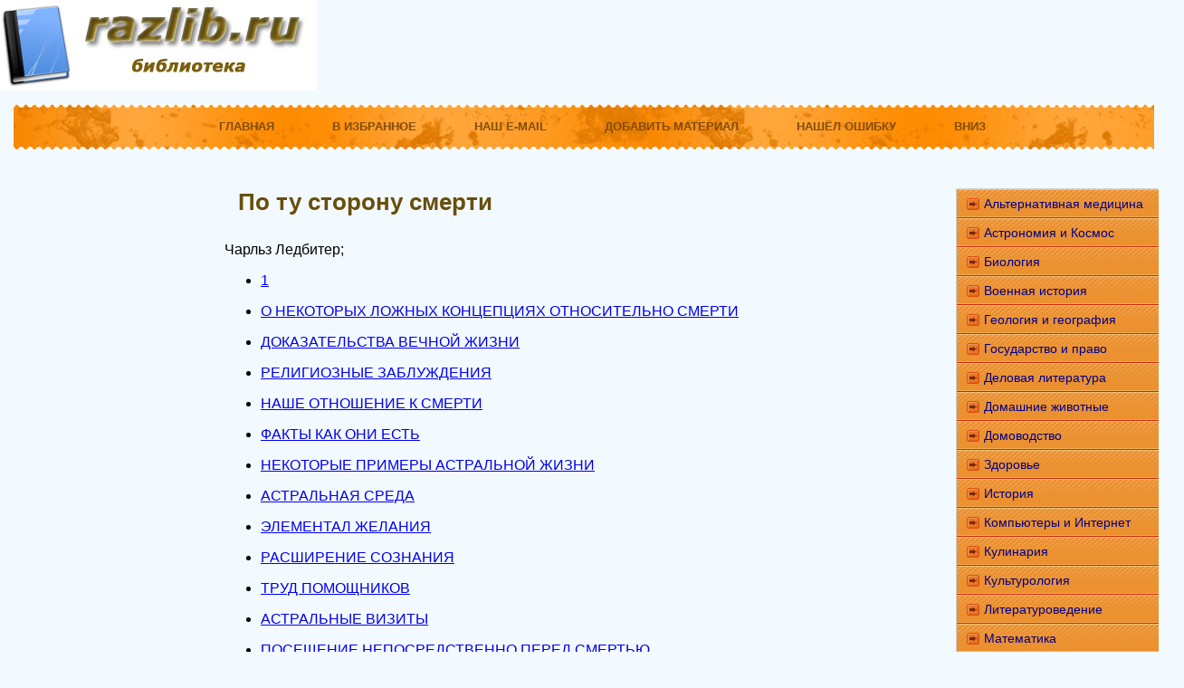

--- FILE ---
content_type: text/html; charset=WINDOWS-1251
request_url: http://www.razlib.ru/yezoterika/po_tu_storonu_smerti/index.php
body_size: 10910
content:
<html>
<head>
<meta http-equiv="Content-Language" content="ru">
<meta http-equiv="Content-Type" content="text/html; charset=windows-1251">
<link href="/0img/style.css" rel="stylesheet" type="text/css" />
<link rel="SHORTCUT ICON" href="/0img/favicon.ico" type="image/x-icon"> 
<title>По ту сторону смерти</title>
</head>
<body>
<div align="center">
<center>
<table border="0" cellpadding="0" cellspacing="0" width="1260">
<tr>
<td colspan="3" valign="top" align="left" height="100">
<table border="0" cellpadding="0" cellspacing="0" width="1260" height="100">
<tr>
<td valign="middle" align="center" width="350">
<a href="http://www.razlib.ru"><img src="http://www.razlib.ru/0img/logo.jpg" width="350" height="100" title="Онлайн библиотека razlib.ru"/></a>
</td>
<td valign="middle" align="center" width="910">

<noindex>

<!-- SAPE RTB JS -->
<script
    async="async"
    src="//cdn-rtb.sape.ru/rtb-b/js/392/2/106392.js"
    type="text/javascript">
</script>
<!-- SAPE RTB END -->

<!-- SAPE RTB DIV 728x90 -->
<div id="SRTB_507016"></div>
<!-- SAPE RTB END -->

</noindex>

</td>
</tr>
</table>
</td>
</tr>
<tr>
<td colspan="3" valign="middle" align="left">

<div id="menu">
<ul>
		<li><a href="http://www.razlib.ru"><span>Главная</span></a></li>
		<li><a rel="sidebar" href="" onclick="this.title=document.title;this.href=document.URL;if(window.external && (!document.createTextNode || (typeof(window.external.AddFavorite)=='unknown'))){window.external.AddFavorite(document.URL, document.title);return false}"><span>В избранное</span></a></li>
		<li><a href="mailto:websi@maleu.ru"><span>Наш E-MAIL</span></a></li>
		<li><a href="mailto:websi@maleu.ru?subject=Материал для сайта  razlib.ru"><span>Добавить материал</span></a></li>
		<li><a href="mailto:websi@maleu.ru?subject=Ошибка на сайте razlib.ru"><span>Нашёл ошибку</span></a></li>
		<li><a href="#" onClick="scroll(0,9999999); return false"><span>Вниз</span></a></li>
</ul>
</div>

</td>
</tr>
<tr>
<td width="240" valign="top" align="center">

<noindex>
<!-- SAPE RTB DIV 160x600 -->
<div id="SRTB_733377"></div>
<!-- SAPE RTB END -->
</noindex>


</td>
<td valign="top" align="left" style="padding-left: 5; padding-right: 5" width="780">
<noindex>
<div align="center">

<!-- SAPE RTB DIV 728x90 -->
<div id="SRTB_507018"></div>
<!-- SAPE RTB END -->

</div>
</noindex>
<br>



<h1>По ту сторону смерти</h1>
<br>Чарльз Ледбитер;<br>
<ul>
<li><a href="p1.php">1</a></li><ul>
</ul>
</ul>
<ul>
<li><a href="p2.php">О НЕКОТОРЫХ ЛОЖНЫХ КОНЦЕПЦИЯХ ОТНОСИТЕЛЬНО СМЕРТИ</a></li><ul>
</ul>
</ul>
<ul>
<li><a href="p3.php">ДОКАЗАТЕЛЬСТВА ВЕЧНОЙ ЖИЗНИ</a></li><ul>
</ul>
</ul>
<ul>
<li><a href="p4.php">РЕЛИГИОЗНЫЕ ЗАБЛУЖДЕНИЯ</a></li><ul>
</ul>
</ul>
<ul>
<li><a href="p5.php">НАШЕ ОТНОШЕНИЕ К СМЕРТИ</a></li><ul>
</ul>
</ul>
<ul>
<li><a href="p6.php">ФАКТЫ КАК ОНИ ЕСТЬ</a></li><ul>
</ul>
</ul>
<ul>
<li><a href="p7.php">НЕКОТОРЫЕ ПРИМЕРЫ АСТРАЛЬНОЙ ЖИЗНИ</a></li><ul>
</ul>
</ul>
<ul>
<li><a href="p8.php">АСТРАЛЬНАЯ СРЕДА</a></li><ul>
</ul>
</ul>
<ul>
<li><a href="p9.php">ЭЛЕМЕНТАЛ ЖЕЛАНИЯ</a></li><ul>
</ul>
</ul>
<ul>
<li><a href="p10.php">РАСШИРЕНИЕ СОЗНАНИЯ</a></li><ul>
</ul>
</ul>
<ul>
<li><a href="p11.php">ТРУД ПОМОЩНИКОВ</a></li><ul>
</ul>
</ul>
<ul>
<li><a href="p12.php">АСТРАЛЬНЫЕ ВИЗИТЫ</a></li><ul>
</ul>
</ul>
<ul>
<li><a href="p13.php">ПОСЕЩЕНИЕ НЕПОСРЕДСТВЕННО ПЕРЕД СМЕРТЬЮ</a></li><ul>
</ul>
</ul>
<ul>
<li><a href="p14.php">МЫСЛЕФОРМЫ</a></li><ul>
</ul>
</ul>
<ul>
<li><a href="p15.php">ПРИЗРАКИ, ИЗВЕЩАЮЩИЕ О СМЕРТИ</a></li><ul>
</ul>
</ul>
<ul>
<li><a href="p16.php">ТЕ, КТО ВОЗВРАЩАЕТСЯ, ЧТОБЫ ПОМОЧЬ</a></li><ul>
</ul>
</ul>
<ul>
<li><a href="p17.php">ТЕ, КТО НУЖДАЕТСЯ В ПОМОЩИ</a></li><ul>
</ul>
</ul>
<ul>
<li><a href="p18.php">ТЕ, КТО ЖЕЛАЕТ ИСКУПИТЬ ВИНУ</a></li><ul>
</ul>
</ul>
<ul>
<li><a href="p19.php">ТЕ, КТО ПРИВЯЗАН К ЗЕМЛЕ</a></li><ul>
</ul>
</ul>
<ul>
<li><a href="p20.php">ВОЗВРАЩЕНИЕ НА МЕСТО ПРЕСТУПЛЕНИЯ</a></li><ul>
</ul>
</ul>
<ul>
<li><a href="p21.php">ПРИЗРАКИ, ПОЯВЛЯЮЩИЕСЯ, КАК КАЖЕТСЯ, БЕЗ ВСЯКОЙ ЦЕЛИ</a></li><ul>
</ul>
</ul>
<ul>
<li><a href="p22.php">БОЛЕЕ РЕДКИЕ ТИПЫ</a></li><ul>
</ul>
</ul>
<ul>
<li><a href="p23.php">АСТРАЛЬНЫЕ ОТПЕЧАТКИ</a></li><ul>
</ul>
</ul>
<ul>
<li><a href="p24.php">КАК ПОСТУПАТЬ В ПРИСУТСТВИИ ПРИЗРАКА</a></li><ul>
</ul>
</ul>
<ul>
<li><a href="p25.php">СПИРИТИЧЕСКИЕ ЯВЛЕНИЯ</a></li><ul>
</ul>
</ul>
<ul>
<li><a href="p26.php">ЛИЧНЫЙ ОПЫТ</a></li><ul>
</ul>
</ul>
<ul>
<li><a href="p27.php">ИСПОЛЬЗОВАНИЕ ТЕЛА МЕДИУМА</a></li><ul>
</ul>
</ul>
<ul>
<li><a href="p28.php">ЯСНОВИДЕНИЕ В СПИРИТИЗМЕ</a></li><ul>
</ul>
</ul>
<ul>
<li><a href="p29.php">ЧАСТИЧНАЯ МАТЕРИАЛИЗАЦИЯ</a></li><ul>
</ul>
</ul>
<ul>
<li><a href="p30.php">РАЗЛИЧНЫЕ ЯВЛЕНИЯ</a></li><ul>
</ul>
</ul>
<ul>
<li><a href="p31.php">ВИДИМАЯ МАТЕРИАЛИЗАЦИЯ</a></li><ul>
</ul>
</ul>
<ul>
<li><a href="p32.php">НАШЕ ОТНОШЕНИЕ К СПИРИТИЗМУ</a></li><ul>
</ul>
</ul>
<ul>
<li><a href="p33.php">РАЙ</a></li><ul>
</ul>
</ul>
<ul>
<li><a href="p34.php">ДОКАЗАТЕЛЬСТВА</a></li><ul>
</ul>
</ul>
<ul>
<li><a href="p35.php">КАК СТАНОВЯТСЯ ЯСНОВИДЯЩИМИ</a></li><ul>
</ul>
</ul>
<ul>
<li><a href="p36.php">Приложение. СМЕРТЬ ДЕТЕЙ</a></li><ul>
</ul>
</ul>





<br>
<script type="text/javascript">
<!--
var _acic={dataProvider:10};(function(){var e=document.createElement("script");e.type="text/javascript";e.async=true;e.src="https://www.acint.net/aci.js";var t=document.getElementsByTagName("script")[0];t.parentNode.insertBefore(e,t)})()
//-->
</script>
<br>

<div align="center">
<center>

<!-- SAPE RTB DIV 600x340 -->
<div id="SRTB_507021"></div>
<!-- SAPE RTB END -->

</center>
</div>

<br>

</td>
<td width="240" valign="top">

<br>

<div id="menu3">
<ul>
<li><a href="http://www.razlib.ru/alternativnaja_medicina/">Альтернативная медицина</a></li>
<li><a href="http://www.razlib.ru/astronomija_i_kosmos/">Астрономия и Космос</a></li>
<li><a href="http://www.razlib.ru/biologija/">Биология</a></li>
<li><a href="http://www.razlib.ru/voennaja_istorija/">Военная история</a></li>
<li><a href="http://www.razlib.ru/geologija_i_geografija/">Геология и география</a></li>
<li><a href="http://www.razlib.ru/gosudarstvo_i_pravo/">Государство и право</a></li>
<li><a href="http://www.razlib.ru/delovaja_literatura/">Деловая литература</a></li>
<li><a href="http://www.razlib.ru/domashnie_zhivotnye/">Домашние животные</a></li>
<li><a href="http://www.razlib.ru/domovodstvo/">Домоводство</a></li>
<li><a href="http://www.razlib.ru/zdorove/">Здоровье</a></li>
<li><a href="http://www.razlib.ru/istorija/">История</a></li>
<li><a href="http://www.razlib.ru/kompyutery_i_internet/">Компьютеры и Интернет</a></li>
<li><a href="http://www.razlib.ru/kulinarija/">Кулинария</a></li>
<li><a href="http://www.razlib.ru/kulturologija/">Культурология</a></li>
<li><a href="http://www.razlib.ru/literaturovedenie/">Литературоведение</a></li>
<li><a href="http://www.razlib.ru/matematika/">Математика</a></li>
<li><a href="http://www.razlib.ru/medicina/">Медицина</a></li>
<li><a href="http://www.razlib.ru/nauchnaja_literatura_prochee/">Научная лит. - прочее</a></li>
<li><a href="http://www.razlib.ru/obshestvoznanie/">Обществознание</a></li>
<li><a href="http://www.razlib.ru/pedagogika/">Педагогика</a></li>
<li><a href="http://www.razlib.ru/politika/">Политика</a></li>
<li><a href="http://www.razlib.ru/psihologija/">Психология</a></li>
<li><a href="http://www.razlib.ru/religiovedenie/">Религиоведение</a></li>
<li><a href="http://www.razlib.ru/sad_i_ogorod/">Сад и огород</a></li>
<li><a href="http://www.razlib.ru/samosovershenstvovanie/">Самосовершенствование</a></li>
<li><a href="http://www.razlib.ru/sdelai_sam/">Сделай сам</a></li>
<li><a href="http://www.razlib.ru/sport/">Спорт</a></li>
<li><a href="http://www.razlib.ru/tehnicheskie_nauki/">Технические науки</a></li>
<li><a href="http://www.razlib.ru/transport_i_aviacija/">Транспорт и авиация</a></li>
<li><a href="http://www.razlib.ru/uchebniki/">Учебники</a></li>
<li><a href="http://www.razlib.ru/fizika/">Физика</a></li>
<li><a href="http://www.razlib.ru/filosofija/">Философия</a></li>
<li><a href="http://www.razlib.ru/himija/">Химия</a></li>
<li><a href="http://www.razlib.ru/hobbi_i_remesla/">Хобби и ремесла</a></li>
<li><a href="http://www.razlib.ru/shpargalki/">Шпаргалки</a></li>
<li><a href="http://www.razlib.ru/yezoterika/">Эзотерика</a></li>
<li><a href="http://www.razlib.ru/yurisprudencija/">Юриспруденция</a></li>
<li><a href="http://www.razlib.ru/jazykoznanie/">Языкознание</a></li>
</ul>
</div>
<br>

<div align="center">
<center>
<noindex>

<!-- SAPE RTB DIV 240x400 -->
<div id="SRTB_507020"></div>
<!-- SAPE RTB END -->

</noindex>
</center>
</div>


</td>
</tr>
<tr>
<td colspan="3" align="center">

<hr>
<a href="http://www.razlib.ru"><span>Главная</span></a> | 
<a rel="sidebar" href="" onclick="this.title=document.title;this.href=document.URL;if(window.external && (!document.createTextNode || (typeof(window.external.AddFavorite)=='unknown'))){window.external.AddFavorite(document.URL, document.title);return false}"><span>В избранное</span></a> | 
<a href="mailto:websi@maleu.ru"><span>Наш E-MAIL</span></a> | 
<a href="mailto:websi@maleu.ru?subject=Материал для сайта  razlib.ru"><span>Добавить материал</span></a> | 
<a href="mailto:websi@maleu.ru?subject=Ошибка на сайте razlib.ru"><span>Нашёл ошибку</span></a> | 
<a href="#" onClick="scroll(0,0); return false"><span>Наверх</span></a>
<hr>


</td>
</tr>
<tr>
<td colspan="3" valign="top" align="left">
<br>

 



</td>
</tr>
</table>

<noindex>
<!-- Yandex.Metrika counter -->
<script type="text/javascript">
(function (d, w, c) {
    (w[c] = w[c] || []).push(function() {
        try {
            w.yaCounter21717781 = new Ya.Metrika({id:21717781,
                    clickmap:true,
                    trackLinks:true,
                    accurateTrackBounce:true});
        } catch(e) { }
    });

    var n = d.getElementsByTagName("script")[0],
        s = d.createElement("script"),
        f = function () { n.parentNode.insertBefore(s, n); };
    s.type = "text/javascript";
    s.async = true;
    s.src = (d.location.protocol == "https:" ? "https:" : "http:") + "//mc.yandex.ru/metrika/watch.js";

    if (w.opera == "[object Opera]") {
        d.addEventListener("DOMContentLoaded", f, false);
    } else { f(); }
})(document, window, "yandex_metrika_callbacks");
</script>
<noscript><div><img src="//mc.yandex.ru/watch/21717781" style="position:absolute; left:-9999px;" alt="" /></div></noscript>
<!-- /Yandex.Metrika counter -->
</noindex>
</center>
</div></body>
</html>

--- FILE ---
content_type: text/css
request_url: http://www.razlib.ru/0img/style.css
body_size: 2080
content:
img {
border: none;
}

body {
        font-family: Verdana, Arial, Helvetica, sans-serif;
        margin: 0;
        font-size: 80%;
        font-weight: bold;
        background: #F3FAFF;
        }
h1 {
        color: #684f0c;
	font-family:Verdana, Arial, Helvetica, sans-serif;
	font-size:26px;
	margin:10px 15px;
	padding:0;
	}

hr {
	border:none;
	border-top:1px solid #000099;
	height:1px;
	margin-bottom:10px;
	}

#menu3 ul {
        list-style: none;
        margin: 0;
        padding: 0;
        }

#menu3 {
        width: 240px;
        border: 1px solid #ccc;
        margin: 10px;
	font-size:14px;
        }

#menu3 li a {
          height: 32px;
          voice-family: "\"}\"";
          voice-family: inherit;
          height: 24px;
        text-decoration: none;
        }

#menu3 li a:link, #menu3 li a:visited {
        color: #008;
        display: block;
        background: url(menu4.gif);
        padding: 8px 0 0 30px;
        }

#menu3 li a:hover, #menu3 li #current, #menu3 li a:active {
        color: #283A50;
        background: url(menu4.gif) 0 -32px;
        padding: 8px 0 0 30px;
        }





#menu{
		width:1260px;
		background:url(menu_031_bg.jpg);
		height:50px;
		margin:15px;
	}
		#menu ul{
			list-style:none;
			text-align:center;
		}
			#menu li{
				list-style:none;
				display:inline;
				margin:0 15px;
			}
				#menu li a{
					color:#814c0d;
					text-transform:uppercase;
					font-size:13px;
					font-weight:bold;
					text-decoration:none;
					line-height:50px;
					cursor:pointer;
					padding:10px 15px;
				}
					#menu li a:hover{
						color:#814c0d;
						background:url(menu_031_h.jpg) repeat-x center center;
						text-decoration:none;
					}
				#menu li a.current{
					color:#814c0d;
					background:url(menu_031_c.jpg) repeat-x center center;
					text-transform:uppercase;
					font-size:13px;
					padding:10px 15px;
					line-height:50px;
					font-weight:bold;
					text-decoration:none;
				}
				


